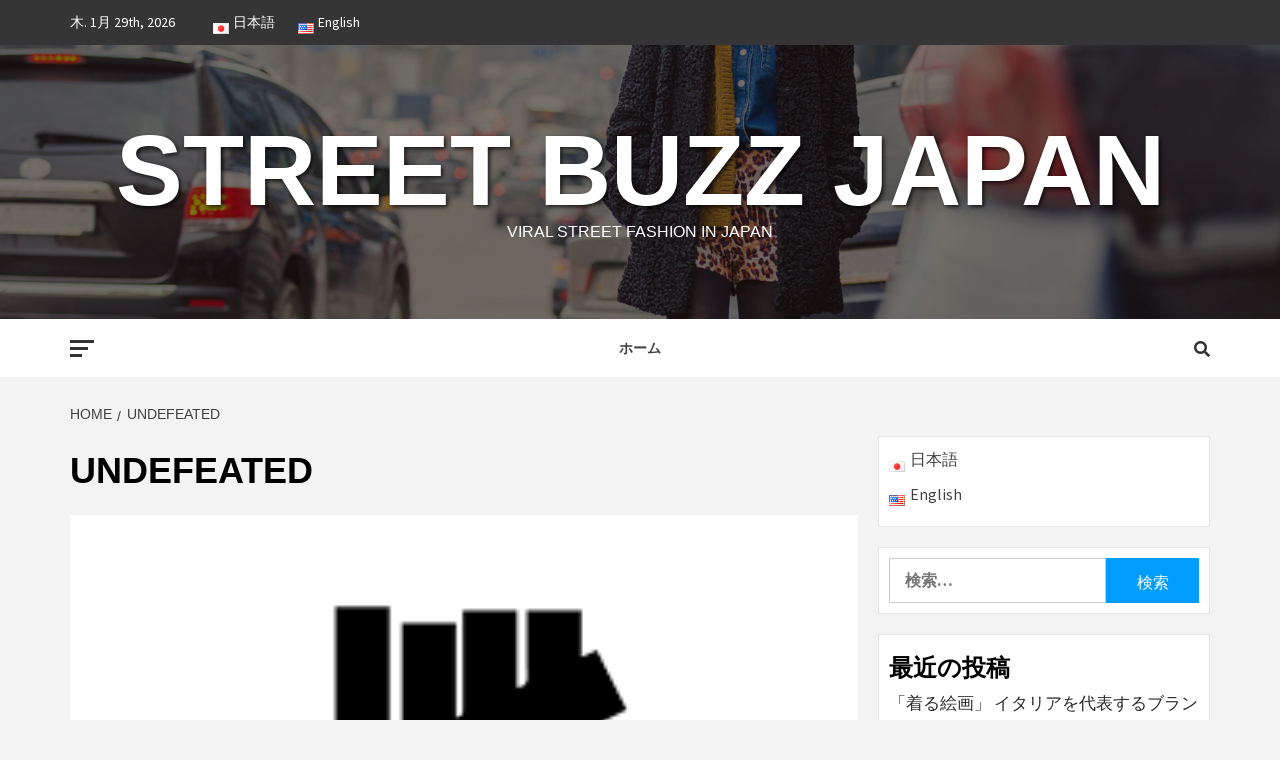

--- FILE ---
content_type: text/html; charset=UTF-8
request_url: https://fashion-trend.net/tag/undefeated/
body_size: 11110
content:
<!doctype html>
<html lang="ja">
<head>
<!-- Global site tag (gtag.js) - Google Analytics -->
<script async src="https://www.googletagmanager.com/gtag/js?id=G-HYP6B32XBD"></script>
<script>
  window.dataLayer = window.dataLayer || [];
  function gtag(){dataLayer.push(arguments);}
  gtag('js', new Date());

  gtag('config', 'G-HYP6B32XBD');
</script>
    <meta charset="UTF-8">
    <meta name="viewport" content="width=device-width, initial-scale=1">
    <link rel="profile" href="http://gmpg.org/xfn/11">

    <title>UNDEFEATED | Street Buzz Japan</title>

<!-- All In One SEO Pack 3.6.2[512,555] -->
<script type="application/ld+json" class="aioseop-schema">{"@context":"https://schema.org","@graph":[{"@type":"Organization","@id":"https://fashion-trend.net/#organization","url":"https://fashion-trend.net/","name":"Street Buzz Japan","sameAs":[]},{"@type":"WebSite","@id":"https://fashion-trend.net/#website","url":"https://fashion-trend.net/","name":"Street Buzz Japan","publisher":{"@id":"https://fashion-trend.net/#organization"},"potentialAction":{"@type":"SearchAction","target":"https://fashion-trend.net/?s={search_term_string}","query-input":"required name=search_term_string"}},{"@type":"CollectionPage","@id":"https://fashion-trend.net/tag/undefeated/#collectionpage","url":"https://fashion-trend.net/tag/undefeated/","inLanguage":"ja","name":"UNDEFEATED","isPartOf":{"@id":"https://fashion-trend.net/#website"},"breadcrumb":{"@id":"https://fashion-trend.net/tag/undefeated/#breadcrumblist"}},{"@type":"BreadcrumbList","@id":"https://fashion-trend.net/tag/undefeated/#breadcrumblist","itemListElement":[{"@type":"ListItem","position":1,"item":{"@type":"WebPage","@id":"https://fashion-trend.net/","url":"https://fashion-trend.net/","name":"Street Buzz Japan"}},{"@type":"ListItem","position":2,"item":{"@type":"WebPage","@id":"https://fashion-trend.net/tag/undefeated/","url":"https://fashion-trend.net/tag/undefeated/","name":"UNDEFEATED"}}]}]}</script>
<link rel="canonical" href="https://fashion-trend.net/tag/undefeated/" />
<!-- All In One SEO Pack -->
<link rel='dns-prefetch' href='//fonts.googleapis.com' />
<link rel='dns-prefetch' href='//s.w.org' />
<link rel="alternate" type="application/rss+xml" title="Street Buzz Japan &raquo; フィード" href="https://fashion-trend.net/feed/" />
<link rel="alternate" type="application/rss+xml" title="Street Buzz Japan &raquo; コメントフィード" href="https://fashion-trend.net/comments/feed/" />
<link rel="alternate" type="application/rss+xml" title="Street Buzz Japan &raquo; UNDEFEATED タグのフィード" href="https://fashion-trend.net/tag/undefeated/feed/" />
		<script type="text/javascript">
			window._wpemojiSettings = {"baseUrl":"https:\/\/s.w.org\/images\/core\/emoji\/12.0.0-1\/72x72\/","ext":".png","svgUrl":"https:\/\/s.w.org\/images\/core\/emoji\/12.0.0-1\/svg\/","svgExt":".svg","source":{"concatemoji":"https:\/\/fashion-trend.net\/wp\/wp-includes\/js\/wp-emoji-release.min.js?ver=5.4.18"}};
			/*! This file is auto-generated */
			!function(e,a,t){var n,r,o,i=a.createElement("canvas"),p=i.getContext&&i.getContext("2d");function s(e,t){var a=String.fromCharCode;p.clearRect(0,0,i.width,i.height),p.fillText(a.apply(this,e),0,0);e=i.toDataURL();return p.clearRect(0,0,i.width,i.height),p.fillText(a.apply(this,t),0,0),e===i.toDataURL()}function c(e){var t=a.createElement("script");t.src=e,t.defer=t.type="text/javascript",a.getElementsByTagName("head")[0].appendChild(t)}for(o=Array("flag","emoji"),t.supports={everything:!0,everythingExceptFlag:!0},r=0;r<o.length;r++)t.supports[o[r]]=function(e){if(!p||!p.fillText)return!1;switch(p.textBaseline="top",p.font="600 32px Arial",e){case"flag":return s([127987,65039,8205,9895,65039],[127987,65039,8203,9895,65039])?!1:!s([55356,56826,55356,56819],[55356,56826,8203,55356,56819])&&!s([55356,57332,56128,56423,56128,56418,56128,56421,56128,56430,56128,56423,56128,56447],[55356,57332,8203,56128,56423,8203,56128,56418,8203,56128,56421,8203,56128,56430,8203,56128,56423,8203,56128,56447]);case"emoji":return!s([55357,56424,55356,57342,8205,55358,56605,8205,55357,56424,55356,57340],[55357,56424,55356,57342,8203,55358,56605,8203,55357,56424,55356,57340])}return!1}(o[r]),t.supports.everything=t.supports.everything&&t.supports[o[r]],"flag"!==o[r]&&(t.supports.everythingExceptFlag=t.supports.everythingExceptFlag&&t.supports[o[r]]);t.supports.everythingExceptFlag=t.supports.everythingExceptFlag&&!t.supports.flag,t.DOMReady=!1,t.readyCallback=function(){t.DOMReady=!0},t.supports.everything||(n=function(){t.readyCallback()},a.addEventListener?(a.addEventListener("DOMContentLoaded",n,!1),e.addEventListener("load",n,!1)):(e.attachEvent("onload",n),a.attachEvent("onreadystatechange",function(){"complete"===a.readyState&&t.readyCallback()})),(n=t.source||{}).concatemoji?c(n.concatemoji):n.wpemoji&&n.twemoji&&(c(n.twemoji),c(n.wpemoji)))}(window,document,window._wpemojiSettings);
		</script>
		<style type="text/css">
img.wp-smiley,
img.emoji {
	display: inline !important;
	border: none !important;
	box-shadow: none !important;
	height: 1em !important;
	width: 1em !important;
	margin: 0 .07em !important;
	vertical-align: -0.1em !important;
	background: none !important;
	padding: 0 !important;
}
</style>
	<link rel='stylesheet' id='blockspare-blocks-fontawesome-front-css'  href='https://fashion-trend.net/wp/wp-content/plugins/blockspare/src/assets/fontawesome/css/all.css?ver=1587545031' type='text/css' media='all' />
<link rel='stylesheet' id='blockspare-frontend-block-style-css-css'  href='https://fashion-trend.net/wp/wp-content/plugins/blockspare/dist/blocks.style.build.css?ver=5.4.18' type='text/css' media='all' />
<link rel='stylesheet' id='slick-css'  href='https://fashion-trend.net/wp/wp-content/plugins/blockspare/src/assets/slick/css/slick.css?ver=5.4.18' type='text/css' media='all' />
<link rel='stylesheet' id='wp-block-library-css'  href='https://fashion-trend.net/wp/wp-includes/css/dist/block-library/style.min.css?ver=5.4.18' type='text/css' media='all' />
<link rel='stylesheet' id='ez-icomoon-css'  href='https://fashion-trend.net/wp/wp-content/plugins/easy-table-of-contents/vendor/icomoon/style.min.css?ver=2.0.11' type='text/css' media='all' />
<link rel='stylesheet' id='ez-toc-css'  href='https://fashion-trend.net/wp/wp-content/plugins/easy-table-of-contents/assets/css/screen.min.css?ver=2.0.11' type='text/css' media='all' />
<style id='ez-toc-inline-css' type='text/css'>
div#ez-toc-container p.ez-toc-title {font-size: 120%;}div#ez-toc-container p.ez-toc-title {font-weight: 500;}div#ez-toc-container ul li {font-size: 95%;}
</style>
<link rel='stylesheet' id='font-awesome-v5-css'  href='https://fashion-trend.net/wp/wp-content/themes/magazine-7/assets/font-awesome-v5/css/fontawesome-all.min.css?ver=5.4.18' type='text/css' media='all' />
<link rel='stylesheet' id='bootstrap-css'  href='https://fashion-trend.net/wp/wp-content/themes/magazine-7/assets/bootstrap/css/bootstrap.min.css?ver=5.4.18' type='text/css' media='all' />
<link rel='stylesheet' id='sidr-css'  href='https://fashion-trend.net/wp/wp-content/themes/magazine-7/assets/sidr/css/jquery.sidr.dark.css?ver=5.4.18' type='text/css' media='all' />
<link rel='stylesheet' id='magnific-popup-css'  href='https://fashion-trend.net/wp/wp-content/themes/magazine-7/assets/magnific-popup/magnific-popup.css?ver=5.4.18' type='text/css' media='all' />
<link rel='stylesheet' id='magazine-7-google-fonts-css'  href='https://fonts.googleapis.com/css?family=Source%20Sans%20Pro:400,400i,700,700i|Montserrat:400,700&#038;subset=latin,latin-ext' type='text/css' media='all' />
<link rel='stylesheet' id='magazine-7-style-css'  href='https://fashion-trend.net/wp/wp-content/themes/magazine-7/style.css?ver=5.4.18' type='text/css' media='all' />
<script type='text/javascript' src='https://fashion-trend.net/wp/wp-includes/js/jquery/jquery.js?ver=1.12.4-wp'></script>
<script type='text/javascript' src='https://fashion-trend.net/wp/wp-includes/js/jquery/jquery-migrate.min.js?ver=1.4.1'></script>
<script type='text/javascript' src='https://fashion-trend.net/wp/wp-content/plugins/blockspare/src/assets/js/countup/waypoints.min.js?ver=5.4.18'></script>
<script type='text/javascript' src='https://fashion-trend.net/wp/wp-content/plugins/blockspare/src/assets/js/countup/jquery.counterup.min.js?ver=1'></script>
<link rel='https://api.w.org/' href='https://fashion-trend.net/wp-json/' />
<link rel="EditURI" type="application/rsd+xml" title="RSD" href="https://fashion-trend.net/wp/xmlrpc.php?rsd" />
<link rel="wlwmanifest" type="application/wlwmanifest+xml" href="https://fashion-trend.net/wp/wp-includes/wlwmanifest.xml" /> 
<meta name="generator" content="WordPress 5.4.18" />
        <style type="text/css">
                        .site-title a,
            .site-description {
                color: #ffffff;
            }

            .site-branding .site-title {
                font-size: 100px;
            }

            @media only screen and (max-width: 640px) {
                .site-branding .site-title {
                    font-size: 60px;

                }

            @media only screen and (max-width: 640px) {
                .site-branding .site-title {
                    font-size: 50px;

                }

            

        </style>
        </head>

<body class="archive tag tag-undefeated tag-295 hfeed align-content-left">

    <div id="af-preloader">
        <div id="loader-wrapper">
            <div id="loader"></div>
        </div>
    </div>

<div id="page" class="site">
    <a class="skip-link screen-reader-text" href="#content">Skip to content</a>

<div class="magazine-7-woocommerce-store-notice">
    </div>
    <div class="top-masthead">

        <div class="container">
            <div class="row">
                                    <div class="col-xs-12 col-sm-12 col-md-8 device-center">
                                                    <span class="topbar-date">
                                        木. 1月 29th, 2026                                     </span>

                        
                        <div class="top-navigation"><ul id="top-menu" class="menu"><li id="menu-item-96-ja" class="lang-item lang-item-7 lang-item-ja current-lang lang-item-first menu-item menu-item-type-custom menu-item-object-custom menu-item-96-ja"><a href="https://fashion-trend.net/tag/undefeated/" hreflang="ja" lang="ja"><img src="[data-uri]" title="日本語" alt="日本語" width="16" height="11" /><span style="margin-left:0.3em;">日本語</span></a></li>
<li id="menu-item-96-en" class="lang-item lang-item-17 lang-item-en no-translation menu-item menu-item-type-custom menu-item-object-custom menu-item-96-en"><a href="https://fashion-trend.net/en/" hreflang="en-US" lang="en-US"><img src="[data-uri]" title="English" alt="English" width="16" height="11" /><span style="margin-left:0.3em;">English</span></a></li>
</ul></div>                    </div>
                                            </div>
        </div>
    </div> <!--    Topbar Ends-->
<header id="masthead" class="site-header">
        <div class="masthead-banner data-bg" data-background="https://fashion-trend.net/wp/wp-content/uploads/2020/04/cropped-shutterstock_236603254-scaled-2.jpg">
        <div class="container">
            <div class="row">
                <div class="col-md-12">
                    <div class="site-branding">
                                                    <p class="site-title font-family-1">
                                <a href="https://fashion-trend.net/" rel="home">Street Buzz Japan</a>
                            </p>
                        
                                                    <p class="site-description">Viral Street Fashion in Japan</p>
                                            </div>
                </div>
            </div>
        </div>
    </div>
    <nav id="site-navigation" class="main-navigation">
        <div class="container">
            <div class="row">
                <div class="col-md-12">
                    <div class="navigation-container">
                                                    <span class="offcanvas">
                                     <a href="#offcanvasCollapse" class="offcanvas-nav">
                                           <div class="offcanvas-menu">
                                               <span class="mbtn-top"></span>
                                               <span class="mbtn-mid"></span>
                                               <span class="mbtn-bot"></span>
                                           </div>
                                       </a>
                                </span>
                        
                        <div class="cart-search">
                            
                            <span class="af-search-click icon-search">
                                    <i class="fa fa-search"></i>
                            </span>

                        </div>
                        <span class="toggle-menu" aria-controls="primary-menu" aria-expanded="false">
                                <span class="screen-reader-text">Primary Menu</span>
                                 <i class="ham"></i>
                            </span>

                        <div class="menu main-menu"><ul id="primary-menu" class="menu"><li id="menu-item-97" class="menu-item menu-item-type-custom menu-item-object-custom menu-item-97"><a href="https://fashion-trend.net/wp/">ホーム</a></li>
</ul></div>



                    </div>
                </div>
            </div>
        </div>
    </nav>
</header>
<div id="af-search-wrap">
    <div class="af-search-box table-block">
        <div class="table-block-child v-center text-center">
            <form role="search" method="get" class="search-form" action="https://fashion-trend.net/">
				<label>
					<span class="screen-reader-text">検索:</span>
					<input type="search" class="search-field" placeholder="検索&hellip;" value="" name="s" />
				</label>
				<input type="submit" class="search-submit" value="検索" />
			</form>        </div>
    </div>
    <div class="af-search-close af-search-click">
        <span></span>
        <span></span>
    </div>
</div>








    <div id="content" class="site-content">


        <div class="em-breadcrumbs font-family-1">
            <div class="container">
                <div class="row">
                    <div class="col-sm-12">
                        <div role="navigation" aria-label="Breadcrumbs" class="breadcrumb-trail breadcrumbs" itemprop="breadcrumb"><ul class="trail-items" itemscope itemtype="http://schema.org/BreadcrumbList"><meta name="numberOfItems" content="2" /><meta name="itemListOrder" content="Ascending" /><li itemprop="itemListElement" itemscope itemtype="http://schema.org/ListItem" class="trail-item trail-begin"><a href="https://fashion-trend.net/" rel="home" itemprop="item"><span itemprop="name">Home</span></a><meta itemprop="position" content="1" /></li><li itemprop="itemListElement" itemscope itemtype="http://schema.org/ListItem" class="trail-item trail-end"><a href="https://fashion-trend.net/tag/undefeated/" itemprop="item"><span itemprop="name">UNDEFEATED</span></a><meta itemprop="position" content="2" /></li></ul></div>                    </div>
                </div>
            </div>
        </div>


        <div class="container">
        

                <div id="primary" class="content-area">
                    <main id="main" class="site-main">

                        
                            <header class="header-title-wrapper">
                                <h1 class="page-title">UNDEFEATED</h1>                            </header><!-- .header-title-wrapper -->
                            <div class="row">

                            

        <article id="post-938" class="latest-posts-full col-sm-12 post-938 post type-post status-publish format-standard has-post-thumbnail hentry category-brand tag-undefeated tag-297 tag-79 tag-237">
            
<div class="entry-header-image-wrap">
    <header class="entry-header">
                    <div class="post-thumbnail ">
                <a href="https://fashion-trend.net/2020/08/25/undefeated/" aria-hidden="true">
                    <img width="251" height="201" src="https://fashion-trend.net/wp/wp-content/uploads/2020/08/download.png" class="attachment-magazine-7-medium size-magazine-7-medium wp-post-image" alt="本国アメリカの西海岸を中心に展開している：UNDEFEATED（アンディフィーテッド）" />                </a>
            </div>

                <div class="header-details-wrapper">
            <div class="entry-header-details">
                                    <div class="figure-categories figure-categories-bg">
                                                <ul class="cat-links"><li class="meta-category">
                             <a class="magazine-7-categories category-color-1" href="https://fashion-trend.net/category/brand/" alt="View all posts in ブランド"> 
                                 ブランド
                             </a>
                        </li></ul>                    </div>
                
                <h2 class="entry-title"><a href="https://fashion-trend.net/2020/08/25/undefeated/" rel="bookmark">本国アメリカの西海岸を中心に展開している：UNDEFEATED（アンディフィーテッド）</a>
                    </h2>                
                                    <div class="post-item-metadata entry-meta">
                        
        <span class="author-links">

        <span class="item-metadata posts-author">
            <span class="">By</span>
            <a href="https://fashion-trend.net/author/pi-test/">
                Street Buzz Japan編集部            </a>
        </span>


            <span class="item-metadata posts-date">
            5年 ago        </span>
        </span>
                            </div>
                            </div>
        </div>
    </header>
</div>        </article>
                                <div class="col col-ten">
                                <div class="magazine-7-pagination">
                                                                    </div>
                            </div>
                                                </div>

                    </main><!-- #main -->
                </div><!-- #primary -->

                
<aside id="secondary" class="widget-area">
	<div id="polylang-3" class="widget magazine-7-widget widget_polylang"><ul>
	<li class="lang-item lang-item-7 lang-item-ja current-lang lang-item-first"><a lang="ja" hreflang="ja" href="https://fashion-trend.net/tag/undefeated/"><img src="[data-uri]" title="日本語" alt="日本語" width="16" height="11" /><span style="margin-left:0.3em;">日本語</span></a></li>
	<li class="lang-item lang-item-17 lang-item-en no-translation"><a lang="en-US" hreflang="en-US" href="https://fashion-trend.net/en/"><img src="[data-uri]" title="English" alt="English" width="16" height="11" /><span style="margin-left:0.3em;">English</span></a></li>
</ul>
</div><div id="search-2" class="widget magazine-7-widget widget_search"><form role="search" method="get" class="search-form" action="https://fashion-trend.net/">
				<label>
					<span class="screen-reader-text">検索:</span>
					<input type="search" class="search-field" placeholder="検索&hellip;" value="" name="s" />
				</label>
				<input type="submit" class="search-submit" value="検索" />
			</form></div>		<div id="recent-posts-2" class="widget magazine-7-widget widget_recent_entries">		<h2 class="widget-title widget-title-1"><span>最近の投稿</span></h2>		<ul>
											<li>
					<a href="https://fashion-trend.net/2026/01/25/missoni/">「着る絵画」 イタリアを代表するブランド Missoni(ミッソーニ)</a>
									</li>
											<li>
					<a href="https://fashion-trend.net/2026/01/24/mikimoto/">真珠に生涯を捧げたパールキング MIKIMOTO(ミキモト)</a>
									</li>
											<li>
					<a href="https://fashion-trend.net/2025/12/30/marco-bicego/">象徴的なイエローゴールドが織りなすデザイン MARCO BICEGO(マルコ ビチェゴ)</a>
									</li>
											<li>
					<a href="https://fashion-trend.net/2025/12/29/marie-helene-de-taillac/">全てが1点もののジュエリーブランド Marie-Hélène de Taillac(マリーエレーヌ ドゥ タイヤック)</a>
									</li>
											<li>
					<a href="https://fashion-trend.net/2025/12/26/marie-lichtenberg/">パリ発の新たなフォーチュンジュエリー MARIE LICHTENBERG(マリー リヒテンベルグ)</a>
									</li>
					</ul>
		</div><div id="categories-2" class="widget magazine-7-widget widget_categories"><h2 class="widget-title widget-title-1"><span>カテゴリー</span></h2>		<ul>
				<li class="cat-item cat-item-75"><a href="https://fashion-trend.net/category/%e3%81%8a%e3%81%99%e3%81%99%e3%82%81%e3%81%ae%e3%81%8a%e5%ba%97/">おすすめのお店</a>
</li>
	<li class="cat-item cat-item-22"><a href="https://fashion-trend.net/category/brand/">ブランド</a>
</li>
	<li class="cat-item cat-item-9"><a href="https://fashion-trend.net/category/%e6%9c%aa%e5%88%86%e9%a1%9e-ja/">未分類</a>
</li>
		</ul>
			</div><div id="archives-2" class="widget magazine-7-widget widget_archive"><h2 class="widget-title widget-title-1"><span>アーカイブ</span></h2>		<ul>
				<li><a href='https://fashion-trend.net/2026/01/'>2026年1月</a></li>
	<li><a href='https://fashion-trend.net/2025/12/'>2025年12月</a></li>
	<li><a href='https://fashion-trend.net/2025/11/'>2025年11月</a></li>
	<li><a href='https://fashion-trend.net/2025/10/'>2025年10月</a></li>
	<li><a href='https://fashion-trend.net/2025/09/'>2025年9月</a></li>
	<li><a href='https://fashion-trend.net/2025/08/'>2025年8月</a></li>
	<li><a href='https://fashion-trend.net/2025/07/'>2025年7月</a></li>
	<li><a href='https://fashion-trend.net/2025/06/'>2025年6月</a></li>
	<li><a href='https://fashion-trend.net/2025/05/'>2025年5月</a></li>
	<li><a href='https://fashion-trend.net/2025/04/'>2025年4月</a></li>
	<li><a href='https://fashion-trend.net/2025/03/'>2025年3月</a></li>
	<li><a href='https://fashion-trend.net/2025/02/'>2025年2月</a></li>
	<li><a href='https://fashion-trend.net/2025/01/'>2025年1月</a></li>
	<li><a href='https://fashion-trend.net/2024/12/'>2024年12月</a></li>
	<li><a href='https://fashion-trend.net/2024/11/'>2024年11月</a></li>
	<li><a href='https://fashion-trend.net/2024/10/'>2024年10月</a></li>
	<li><a href='https://fashion-trend.net/2024/09/'>2024年9月</a></li>
	<li><a href='https://fashion-trend.net/2024/08/'>2024年8月</a></li>
	<li><a href='https://fashion-trend.net/2024/07/'>2024年7月</a></li>
	<li><a href='https://fashion-trend.net/2024/06/'>2024年6月</a></li>
	<li><a href='https://fashion-trend.net/2024/05/'>2024年5月</a></li>
	<li><a href='https://fashion-trend.net/2024/04/'>2024年4月</a></li>
	<li><a href='https://fashion-trend.net/2024/03/'>2024年3月</a></li>
	<li><a href='https://fashion-trend.net/2024/02/'>2024年2月</a></li>
	<li><a href='https://fashion-trend.net/2024/01/'>2024年1月</a></li>
	<li><a href='https://fashion-trend.net/2023/12/'>2023年12月</a></li>
	<li><a href='https://fashion-trend.net/2023/11/'>2023年11月</a></li>
	<li><a href='https://fashion-trend.net/2023/10/'>2023年10月</a></li>
	<li><a href='https://fashion-trend.net/2023/09/'>2023年9月</a></li>
	<li><a href='https://fashion-trend.net/2023/08/'>2023年8月</a></li>
	<li><a href='https://fashion-trend.net/2023/07/'>2023年7月</a></li>
	<li><a href='https://fashion-trend.net/2023/06/'>2023年6月</a></li>
	<li><a href='https://fashion-trend.net/2023/05/'>2023年5月</a></li>
	<li><a href='https://fashion-trend.net/2023/04/'>2023年4月</a></li>
	<li><a href='https://fashion-trend.net/2023/03/'>2023年3月</a></li>
	<li><a href='https://fashion-trend.net/2023/02/'>2023年2月</a></li>
	<li><a href='https://fashion-trend.net/2023/01/'>2023年1月</a></li>
	<li><a href='https://fashion-trend.net/2022/12/'>2022年12月</a></li>
	<li><a href='https://fashion-trend.net/2022/11/'>2022年11月</a></li>
	<li><a href='https://fashion-trend.net/2022/10/'>2022年10月</a></li>
	<li><a href='https://fashion-trend.net/2022/09/'>2022年9月</a></li>
	<li><a href='https://fashion-trend.net/2022/08/'>2022年8月</a></li>
	<li><a href='https://fashion-trend.net/2022/07/'>2022年7月</a></li>
	<li><a href='https://fashion-trend.net/2022/06/'>2022年6月</a></li>
	<li><a href='https://fashion-trend.net/2022/05/'>2022年5月</a></li>
	<li><a href='https://fashion-trend.net/2022/04/'>2022年4月</a></li>
	<li><a href='https://fashion-trend.net/2022/03/'>2022年3月</a></li>
	<li><a href='https://fashion-trend.net/2022/02/'>2022年2月</a></li>
	<li><a href='https://fashion-trend.net/2022/01/'>2022年1月</a></li>
	<li><a href='https://fashion-trend.net/2021/12/'>2021年12月</a></li>
	<li><a href='https://fashion-trend.net/2021/11/'>2021年11月</a></li>
	<li><a href='https://fashion-trend.net/2021/10/'>2021年10月</a></li>
	<li><a href='https://fashion-trend.net/2021/09/'>2021年9月</a></li>
	<li><a href='https://fashion-trend.net/2021/08/'>2021年8月</a></li>
	<li><a href='https://fashion-trend.net/2021/07/'>2021年7月</a></li>
	<li><a href='https://fashion-trend.net/2021/06/'>2021年6月</a></li>
	<li><a href='https://fashion-trend.net/2021/05/'>2021年5月</a></li>
	<li><a href='https://fashion-trend.net/2021/04/'>2021年4月</a></li>
	<li><a href='https://fashion-trend.net/2021/03/'>2021年3月</a></li>
	<li><a href='https://fashion-trend.net/2021/02/'>2021年2月</a></li>
	<li><a href='https://fashion-trend.net/2021/01/'>2021年1月</a></li>
	<li><a href='https://fashion-trend.net/2020/12/'>2020年12月</a></li>
	<li><a href='https://fashion-trend.net/2020/11/'>2020年11月</a></li>
	<li><a href='https://fashion-trend.net/2020/10/'>2020年10月</a></li>
	<li><a href='https://fashion-trend.net/2020/09/'>2020年9月</a></li>
	<li><a href='https://fashion-trend.net/2020/08/'>2020年8月</a></li>
	<li><a href='https://fashion-trend.net/2020/07/'>2020年7月</a></li>
	<li><a href='https://fashion-trend.net/2020/06/'>2020年6月</a></li>
	<li><a href='https://fashion-trend.net/2020/05/'>2020年5月</a></li>
	<li><a href='https://fashion-trend.net/2020/04/'>2020年4月</a></li>
		</ul>
			</div><div id="tag_cloud-3" class="widget magazine-7-widget widget_tag_cloud"><h2 class="widget-title widget-title-1"><span>タグ</span></h2><div class="tagcloud"><a href="https://fashion-trend.net/tag/cyclas/" class="tag-cloud-link tag-link-2352 tag-link-position-1" style="font-size: 8pt;" aria-label="CYCLAS (2個の項目)">CYCLAS</a>
<a href="https://fashion-trend.net/tag/daniel-roth/" class="tag-cloud-link tag-link-4412 tag-link-position-2" style="font-size: 8pt;" aria-label="DANIEL ROTH (2個の項目)">DANIEL ROTH</a>
<a href="https://fashion-trend.net/tag/double-hard/" class="tag-cloud-link tag-link-337 tag-link-position-3" style="font-size: 9.2086330935252pt;" aria-label="DOUBLE HARD (3個の項目)">DOUBLE HARD</a>
<a href="https://fashion-trend.net/tag/farfetch%e5%85%ac%e5%bc%8f%e9%80%9a%e8%b2%a9/" class="tag-cloud-link tag-link-2959 tag-link-position-4" style="font-size: 9.2086330935252pt;" aria-label="FARFETCH公式通販 (3個の項目)">FARFETCH公式通販</a>
<a href="https://fashion-trend.net/tag/john-lobb/" class="tag-cloud-link tag-link-2597 tag-link-position-5" style="font-size: 8pt;" aria-label="John Lobb (2個の項目)">John Lobb</a>
<a href="https://fashion-trend.net/tag/kudos/" class="tag-cloud-link tag-link-2577 tag-link-position-6" style="font-size: 8pt;" aria-label="KUDOS (2個の項目)">KUDOS</a>
<a href="https://fashion-trend.net/tag/n-hoolywood/" class="tag-cloud-link tag-link-1043 tag-link-position-7" style="font-size: 8pt;" aria-label="N.hoolywood (2個の項目)">N.hoolywood</a>
<a href="https://fashion-trend.net/tag/ssense%e5%85%ac%e5%bc%8f%e9%80%9a%e8%b2%a9/" class="tag-cloud-link tag-link-3159 tag-link-position-8" style="font-size: 9.2086330935252pt;" aria-label="SSENSE公式通販 (3個の項目)">SSENSE公式通販</a>
<a href="https://fashion-trend.net/tag/sulvam/" class="tag-cloud-link tag-link-2330 tag-link-position-9" style="font-size: 8pt;" aria-label="sulvam (2個の項目)">sulvam</a>
<a href="https://fashion-trend.net/tag/the-reracs/" class="tag-cloud-link tag-link-2319 tag-link-position-10" style="font-size: 8pt;" aria-label="THE RERACS (2個の項目)">THE RERACS</a>
<a href="https://fashion-trend.net/tag/unfollow-tokyo/" class="tag-cloud-link tag-link-2941 tag-link-position-11" style="font-size: 11.021582733813pt;" aria-label="UNFOLLOW TOKYO (5個の項目)">UNFOLLOW TOKYO</a>
<a href="https://fashion-trend.net/tag/y-3/" class="tag-cloud-link tag-link-302 tag-link-position-12" style="font-size: 8pt;" aria-label="Y-3 (2個の項目)">Y-3</a>
<a href="https://fashion-trend.net/tag/%e3%81%8a%e3%81%99%e3%81%99%e3%82%81/" class="tag-cloud-link tag-link-79 tag-link-position-13" style="font-size: 22pt;" aria-label="おすすめ (73個の項目)">おすすめ</a>
<a href="https://fashion-trend.net/tag/%e3%82%a2%e3%83%87%e3%82%a3%e3%83%83%e3%82%b7%e3%83%a7%e3%83%b3-%e3%82%a2%e3%83%87%e3%83%a9%e3%82%a4%e3%83%87/" class="tag-cloud-link tag-link-2104 tag-link-position-14" style="font-size: 8pt;" aria-label="アディッション アデライデ (2個の項目)">アディッション アデライデ</a>
<a href="https://fashion-trend.net/tag/%e3%82%a2%e3%83%b3%e3%83%95%e3%82%a9%e3%83%ad%e3%83%bc-%e3%83%88%e3%82%a6%e3%82%ad%e3%83%a7%e3%82%a6/" class="tag-cloud-link tag-link-3554 tag-link-position-15" style="font-size: 9.2086330935252pt;" aria-label="アンフォロー トウキョウ (3個の項目)">アンフォロー トウキョウ</a>
<a href="https://fashion-trend.net/tag/%e3%82%a6%e3%82%a3%e3%82%b8%e3%82%a7%e3%83%b3%e3%82%af/" class="tag-cloud-link tag-link-2414 tag-link-position-16" style="font-size: 9.2086330935252pt;" aria-label="ウィジェンク (3個の項目)">ウィジェンク</a>
<a href="https://fashion-trend.net/tag/%e3%82%a8%e3%82%b9%e3%83%88%e3%83%8d%e3%83%bc%e3%82%b7%e3%83%a7%e3%83%b3-%e5%85%ad%e6%9c%ac%e6%9c%a8%e3%83%92%e3%83%ab%e3%82%ba/" class="tag-cloud-link tag-link-3538 tag-link-position-17" style="font-size: 10.215827338129pt;" aria-label="エストネーション 六本木ヒルズ (4個の項目)">エストネーション 六本木ヒルズ</a>
<a href="https://fashion-trend.net/tag/%e3%82%a8%e3%82%b9%e3%83%88%e3%83%8d%e3%83%bc%e3%82%b7%e3%83%a7%e3%83%b3%e5%85%ad%e6%9c%ac%e6%9c%a8%e3%83%92%e3%83%ab%e3%82%ba/" class="tag-cloud-link tag-link-2075 tag-link-position-18" style="font-size: 8pt;" aria-label="エストネーション六本木ヒルズ (2個の項目)">エストネーション六本木ヒルズ</a>
<a href="https://fashion-trend.net/tag/%e3%82%a8%e3%83%8c%e3%83%8f%e3%83%aa%e3%82%a6%e3%83%83%e3%83%89/" class="tag-cloud-link tag-link-1041 tag-link-position-19" style="font-size: 8pt;" aria-label="エヌハリウッド (2個の項目)">エヌハリウッド</a>
<a href="https://fashion-trend.net/tag/%e3%82%a8%e3%83%ab%e3%82%a8%e3%82%a4%e3%83%81%e3%83%94%e3%83%bc-%e6%b1%a0%e8%a2%8b%e3%83%91%e3%83%ab%e3%82%b3/" class="tag-cloud-link tag-link-2988 tag-link-position-20" style="font-size: 9.2086330935252pt;" aria-label="エルエイチピー 池袋パルコ (3個の項目)">エルエイチピー 池袋パルコ</a>
<a href="https://fashion-trend.net/tag/%e3%82%ab%e3%83%af%e3%83%8e/" class="tag-cloud-link tag-link-2633 tag-link-position-21" style="font-size: 11.726618705036pt;" aria-label="カワノ (6個の項目)">カワノ</a>
<a href="https://fashion-trend.net/tag/%e3%82%ab%e3%83%b3%e3%83%8a%e3%83%93%e3%82%b9%e5%8e%9f%e5%ae%bf/" class="tag-cloud-link tag-link-2015 tag-link-position-22" style="font-size: 10.215827338129pt;" aria-label="カンナビス原宿 (4個の項目)">カンナビス原宿</a>
<a href="https://fashion-trend.net/tag/%e3%82%af%e3%83%bc%e3%83%89%e3%82%b9/" class="tag-cloud-link tag-link-2575 tag-link-position-23" style="font-size: 8pt;" aria-label="クードス (2個の項目)">クードス</a>
<a href="https://fashion-trend.net/tag/%e3%82%b3%e3%82%a6%e3%82%ba-%e3%83%aa%e3%83%83%e3%82%af-%e3%82%af%e3%83%ad/" class="tag-cloud-link tag-link-3114 tag-link-position-24" style="font-size: 8pt;" aria-label="コウズ リック クロ (2個の項目)">コウズ リック クロ</a>
<a href="https://fashion-trend.net/tag/%e3%82%b5%e3%83%ab%e3%83%90%e3%83%a0/" class="tag-cloud-link tag-link-2328 tag-link-position-25" style="font-size: 8pt;" aria-label="サルバム (2個の項目)">サルバム</a>
<a href="https://fashion-trend.net/tag/%e3%82%b6-%e3%83%aa%e3%83%a9%e3%82%af%e3%82%b9/" class="tag-cloud-link tag-link-2317 tag-link-position-26" style="font-size: 8pt;" aria-label="ザ リラクス (2個の項目)">ザ リラクス</a>
<a href="https://fashion-trend.net/tag/%e3%82%b7%e3%82%af%e3%83%a9%e3%82%b9%e6%9d%be%e5%b1%8b%e9%8a%80%e5%ba%a7/" class="tag-cloud-link tag-link-2354 tag-link-position-27" style="font-size: 8pt;" aria-label="シクラス松屋銀座 (2個の項目)">シクラス松屋銀座</a>
<a href="https://fashion-trend.net/tag/%e3%82%b9%e3%83%86%e3%83%a5%e3%83%87%e3%82%a3%e3%82%aa%e3%82%b9-%e6%b8%8b%e8%b0%b7%e3%83%91%e3%83%ab%e3%82%b3/" class="tag-cloud-link tag-link-1835 tag-link-position-28" style="font-size: 11.726618705036pt;" aria-label="ステュディオス 渋谷パルコ (6個の項目)">ステュディオス 渋谷パルコ</a>
<a href="https://fashion-trend.net/tag/%e3%82%b9%e3%83%88%e3%83%aa%e3%83%bc%e3%83%88/" class="tag-cloud-link tag-link-579 tag-link-position-29" style="font-size: 13.237410071942pt;" aria-label="ストリート (9個の項目)">ストリート</a>
<a href="https://fashion-trend.net/tag/%e3%82%b9%e3%83%88%e3%83%aa%e3%83%bc%e3%83%88%e3%82%a6%e3%82%a7%e3%82%a2/" class="tag-cloud-link tag-link-94 tag-link-position-30" style="font-size: 9.2086330935252pt;" aria-label="ストリートウェア (3個の項目)">ストリートウェア</a>
<a href="https://fashion-trend.net/tag/%e3%83%8f%e3%82%a4%e3%83%96%e3%83%a9%e3%83%b3%e3%83%89/" class="tag-cloud-link tag-link-653 tag-link-position-31" style="font-size: 13.237410071942pt;" aria-label="ハイブランド (9個の項目)">ハイブランド</a>
<a href="https://fashion-trend.net/tag/%e3%83%90%e3%83%bc%e3%83%8b%e3%83%bc%e3%82%ba%e3%83%8b%e3%83%a5%e3%83%bc%e3%83%a8%e3%83%bc%e3%82%af%e9%8a%80%e5%ba%a7/" class="tag-cloud-link tag-link-2053 tag-link-position-32" style="font-size: 8pt;" aria-label="バーニーズニューヨーク銀座 (2個の項目)">バーニーズニューヨーク銀座</a>
<a href="https://fashion-trend.net/tag/%e3%83%90%e3%83%bc%e3%83%8b%e3%83%bc%e3%82%ba%e3%83%8b%e3%83%a5%e3%83%bc%e3%83%a8%e3%83%bc%e3%82%af%e9%8a%80%e5%ba%a7%e5%ba%97/" class="tag-cloud-link tag-link-1607 tag-link-position-33" style="font-size: 8pt;" aria-label="バーニーズニューヨーク銀座店 (2個の項目)">バーニーズニューヨーク銀座店</a>
<a href="https://fashion-trend.net/tag/%e3%83%91%e3%83%aa%e3%82%b4%e3%80%80%e3%82%ae%e3%83%b3%e3%82%b6%e3%82%b7%e3%83%83%e3%82%af%e3%82%b9/" class="tag-cloud-link tag-link-1355 tag-link-position-34" style="font-size: 11.021582733813pt;" aria-label="パリゴ　ギンザシックス (5個の項目)">パリゴ　ギンザシックス</a>
<a href="https://fashion-trend.net/tag/%e3%83%93%e3%82%aa%e3%83%88%e3%83%bc%e3%83%97/" class="tag-cloud-link tag-link-1658 tag-link-position-35" style="font-size: 10.215827338129pt;" aria-label="ビオトープ (4個の項目)">ビオトープ</a>
<a href="https://fashion-trend.net/tag/%e3%83%96%e3%83%a9%e3%83%b3%e3%83%89/" class="tag-cloud-link tag-link-237 tag-link-position-36" style="font-size: 21.194244604317pt;" aria-label="ブランド (61個の項目)">ブランド</a>
<a href="https://fashion-trend.net/tag/%e3%83%99%e3%83%b3%e3%83%80%e3%83%bc%e4%b8%ad%e7%9b%ae%e9%bb%92/" class="tag-cloud-link tag-link-1737 tag-link-position-37" style="font-size: 9.2086330935252pt;" aria-label="ベンダー中目黒 (3個の項目)">ベンダー中目黒</a>
<a href="https://fashion-trend.net/tag/%e3%83%9f%e3%83%83%e3%83%89%e3%82%a6%e3%82%a8%e3%82%b9%e3%83%88%e6%9d%b1%e4%ba%ac/" class="tag-cloud-link tag-link-2365 tag-link-position-38" style="font-size: 8pt;" aria-label="ミッドウエスト東京 (2個の項目)">ミッドウエスト東京</a>
<a href="https://fashion-trend.net/tag/%e3%83%a1%e3%82%a2%e3%82%b0%e3%83%a9%e3%83%bc%e3%83%86%e3%82%a3%e3%82%a2/" class="tag-cloud-link tag-link-2629 tag-link-position-39" style="font-size: 8pt;" aria-label="メアグラーティア (2個の項目)">メアグラーティア</a>
<a href="https://fashion-trend.net/tag/%e3%83%a6%e3%83%8b%e3%82%aa%e3%83%b3%e3%83%88%e3%83%bc%e3%82%ad%e3%83%a7%e3%83%bc/" class="tag-cloud-link tag-link-3150 tag-link-position-40" style="font-size: 9.2086330935252pt;" aria-label="ユニオントーキョー (3個の項目)">ユニオントーキョー</a>
<a href="https://fashion-trend.net/tag/%e3%83%a9%e3%83%96%e3%83%ac%e3%82%b9%e9%9d%92%e5%b1%b1/" class="tag-cloud-link tag-link-1726 tag-link-position-41" style="font-size: 9.2086330935252pt;" aria-label="ラブレス青山 (3個の項目)">ラブレス青山</a>
<a href="https://fashion-trend.net/tag/%e3%83%aa%e3%82%b9%e3%82%bf%e3%82%a4%e3%83%ab%e3%80%80%e4%bc%8a%e5%8b%a2%e4%b8%b9%e6%96%b0%e5%ae%bf/" class="tag-cloud-link tag-link-1366 tag-link-position-42" style="font-size: 9.2086330935252pt;" aria-label="リスタイル　伊勢丹新宿 (3個の項目)">リスタイル　伊勢丹新宿</a>
<a href="https://fashion-trend.net/tag/%e3%83%af%e3%82%a4%e3%82%b9%e3%83%aa%e3%83%bc/" class="tag-cloud-link tag-link-304 tag-link-position-43" style="font-size: 8pt;" aria-label="ワイスリー (2個の項目)">ワイスリー</a>
<a href="https://fashion-trend.net/tag/%e3%83%af%e3%83%ac%e3%83%a2%e3%82%b3%e3%82%a6/" class="tag-cloud-link tag-link-2777 tag-link-position-44" style="font-size: 9.2086330935252pt;" aria-label="ワレモコウ (3個の項目)">ワレモコウ</a>
<a href="https://fashion-trend.net/tag/%e5%8f%a4%e7%9d%80%e5%b1%8b/" class="tag-cloud-link tag-link-81 tag-link-position-45" style="font-size: 10.215827338129pt;" aria-label="古着屋 (4個の項目)">古着屋</a></div>
</div><div id="calendar-3" class="widget magazine-7-widget widget_calendar"><div id="calendar_wrap" class="calendar_wrap"><table id="wp-calendar">
		<caption>2026年1月</caption>
		<thead>
		<tr>
		<th scope="col" title="月曜日">月</th>
		<th scope="col" title="火曜日">火</th>
		<th scope="col" title="水曜日">水</th>
		<th scope="col" title="木曜日">木</th>
		<th scope="col" title="金曜日">金</th>
		<th scope="col" title="土曜日">土</th>
		<th scope="col" title="日曜日">日</th>
		</tr>
		</thead>

		<tfoot>
		<tr>
		<td colspan="3" id="prev"><a href="https://fashion-trend.net/2025/12/">&laquo; 12月</a></td>
		<td class="pad">&nbsp;</td>
		<td colspan="3" id="next" class="pad">&nbsp;</td>
		</tr>
		</tfoot>

		<tbody>
		<tr>
		<td colspan="3" class="pad">&nbsp;</td><td>1</td><td>2</td><td>3</td><td>4</td>
	</tr>
	<tr>
		<td>5</td><td>6</td><td>7</td><td>8</td><td>9</td><td>10</td><td>11</td>
	</tr>
	<tr>
		<td>12</td><td>13</td><td>14</td><td>15</td><td>16</td><td>17</td><td>18</td>
	</tr>
	<tr>
		<td>19</td><td>20</td><td>21</td><td>22</td><td>23</td><td><a href="https://fashion-trend.net/2026/01/24/" aria-label="2026年1月24日 に投稿を公開">24</a></td><td><a href="https://fashion-trend.net/2026/01/25/" aria-label="2026年1月25日 に投稿を公開">25</a></td>
	</tr>
	<tr>
		<td>26</td><td>27</td><td>28</td><td id="today">29</td><td>30</td><td>31</td>
		<td class="pad" colspan="1">&nbsp;</td>
	</tr>
	</tbody>
	</table></div></div></aside><!-- #secondary -->
            
    </div>


</div>

    <div id="sidr" class="primary-background">
        <a class="sidr-class-sidr-button-close" href="#sidr-nav"><i class="far primary-footer fa-window-close"></i></a>
        <div id="categories-6" class="widget magazine-7-widget widget_categories"><h2 class="widget-title widget-title-1"><span>カテゴリー</span></h2>		<ul>
				<li class="cat-item cat-item-75"><a href="https://fashion-trend.net/category/%e3%81%8a%e3%81%99%e3%81%99%e3%82%81%e3%81%ae%e3%81%8a%e5%ba%97/">おすすめのお店</a>
</li>
	<li class="cat-item cat-item-22"><a href="https://fashion-trend.net/category/brand/">ブランド</a>
</li>
	<li class="cat-item cat-item-9"><a href="https://fashion-trend.net/category/%e6%9c%aa%e5%88%86%e9%a1%9e-ja/">未分類</a>
</li>
		</ul>
			</div>    </div>

<footer class="site-footer">
        
            <div class="secondary-footer">
        <div class="container">
            <div class="row">
                                    <div class="col-sm-12">
                        <div class="footer-nav-wrapper">
                        <div class="footer-navigation"><ul id="footer-menu" class="menu"><li id="menu-item-111" class="menu-item menu-item-type-post_type menu-item-object-page menu-item-111"><a href="https://fashion-trend.net/about-us-jp/">運営会社情報</a></li>
<li id="menu-item-120" class="menu-item menu-item-type-post_type menu-item-object-page menu-item-120"><a href="https://fashion-trend.net/privacy-policy-jp/">プライバシーポリシー</a></li>
</ul></div>                        </div>
                    </div>
                                                </div>
        </div>
    </div>
            <div class="site-info">
        <div class="container">
            <div class="row">
                <div class="col-sm-12">
                                                                Copyright &copy; All rights reserved.                                                                                    <span class="sep"> | </span>
                        <a href=https://afthemes.com/products/magazine-7/ target='_blank'>Magazine 7</a> by AF themes.                                    </div>
            </div>
        </div>
    </div>
</footer>
</div>
<a id="scroll-up" class="secondary-color">
    <i class="fa fa-angle-up"></i>
</a>
    <script type="text/javascript">
        function blockspareBlocksShare(url, title, w, h) {
            var left = (window.innerWidth / 2) - (w / 2);
            var top = (window.innerHeight / 2) - (h / 2);
            return window.open(url, title, 'toolbar=no, location=no, directories=no, status=no, menubar=no, scrollbars=no, resizable=no, copyhistory=no, width=600, height=600, top=' + top + ', left=' + left);
        }
    </script>
    <script type='text/javascript' src='https://fashion-trend.net/wp/wp-content/plugins/blockspare/src/assets/slick/js/slick.js?ver=5.4.18'></script>
<script type='text/javascript' src='https://fashion-trend.net/wp/wp-includes/js/imagesloaded.min.js?ver=3.2.0'></script>
<script type='text/javascript' src='https://fashion-trend.net/wp/wp-includes/js/masonry.min.js?ver=3.3.2'></script>
<script type='text/javascript' src='https://fashion-trend.net/wp/wp-includes/js/jquery/jquery.masonry.min.js?ver=3.1.2b'></script>
<script type='text/javascript' src='https://fashion-trend.net/wp/wp-content/plugins/blockspare/src/assets/js/frontend.js?ver=5.4.18'></script>
<script type='text/javascript' src='https://fashion-trend.net/wp/wp-content/themes/magazine-7/js/navigation.js?ver=20151215'></script>
<script type='text/javascript' src='https://fashion-trend.net/wp/wp-content/themes/magazine-7/js/skip-link-focus-fix.js?ver=20151215'></script>
<script type='text/javascript' src='https://fashion-trend.net/wp/wp-content/themes/magazine-7/assets/slick/js/slick.min.js?ver=5.4.18'></script>
<script type='text/javascript' src='https://fashion-trend.net/wp/wp-content/themes/magazine-7/assets/bootstrap/js/bootstrap.min.js?ver=5.4.18'></script>
<script type='text/javascript' src='https://fashion-trend.net/wp/wp-content/themes/magazine-7/assets/sidr/js/jquery.sidr.min.js?ver=5.4.18'></script>
<script type='text/javascript' src='https://fashion-trend.net/wp/wp-content/themes/magazine-7/assets/magnific-popup/jquery.magnific-popup.min.js?ver=5.4.18'></script>
<script type='text/javascript' src='https://fashion-trend.net/wp/wp-content/themes/magazine-7/assets/jquery-match-height/jquery.matchHeight.min.js?ver=5.4.18'></script>
<script type='text/javascript' src='https://fashion-trend.net/wp/wp-content/themes/magazine-7/assets/theiaStickySidebar/theia-sticky-sidebar.min.js?ver=5.4.18'></script>
<script type='text/javascript' src='https://fashion-trend.net/wp/wp-content/themes/magazine-7/assets/script.js?ver=5.4.18'></script>
<script type='text/javascript' src='https://fashion-trend.net/wp/wp-includes/js/wp-embed.min.js?ver=5.4.18'></script>

</body>
</html>
